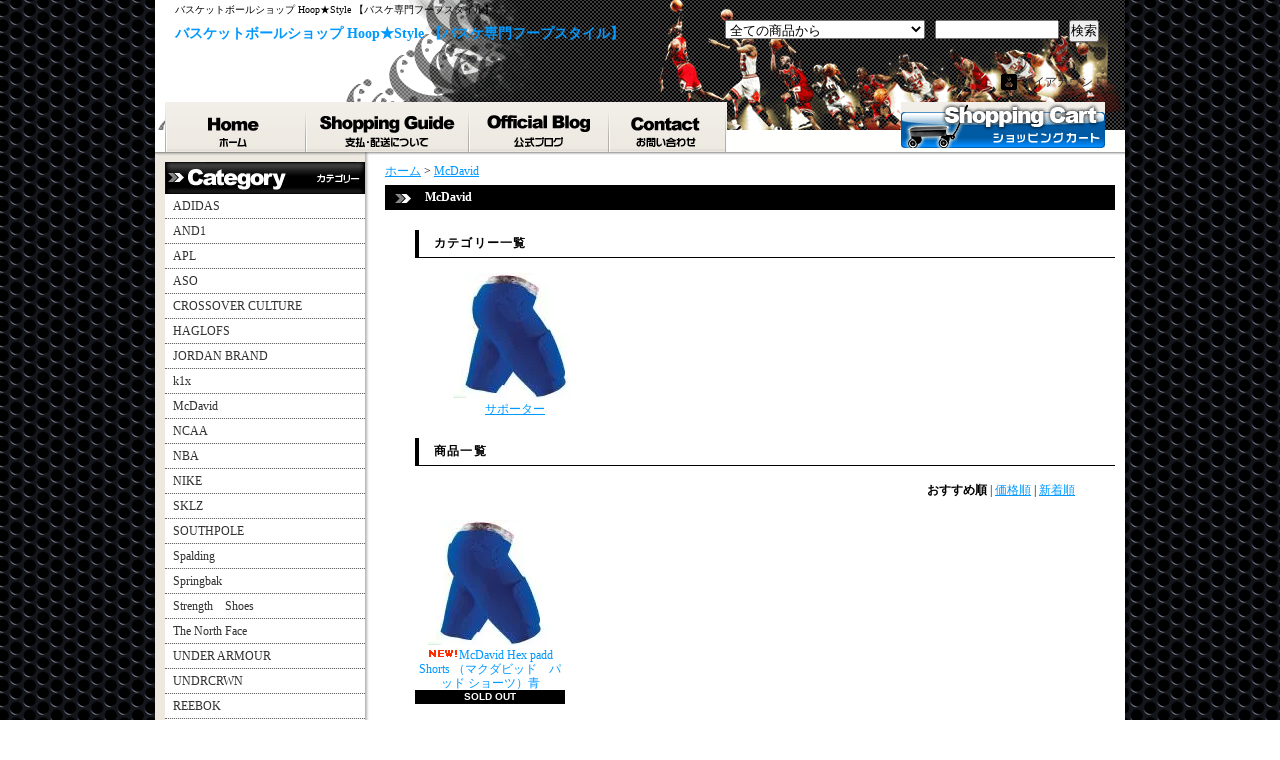

--- FILE ---
content_type: text/html; charset=EUC-JP
request_url: https://hoop-style.com/?mode=cate&cbid=996816&csid=0
body_size: 7917
content:
<!DOCTYPE html PUBLIC "-//W3C//DTD XHTML 1.0 Transitional//EN" "http://www.w3.org/TR/xhtml1/DTD/xhtml1-transitional.dtd">
<html xmlns:og="http://ogp.me/ns#" xmlns:fb="http://www.facebook.com/2008/fbml" xmlns:mixi="http://mixi-platform.com/ns#" xmlns="http://www.w3.org/1999/xhtml" xml:lang="ja" lang="ja" dir="ltr">
<head>
<meta http-equiv="content-type" content="text/html; charset=euc-jp" />
<meta http-equiv="X-UA-Compatible" content="IE=edge,chrome=1" />
<title>McDavid - バスケットボールショップ Hoop★Style 【バスケ専門フープスタイル】</title>
<meta name="Keywords" content="McDavid,NIKE,ナイキ,AIRJORDAN,エアジョーダン,Jordan,ナイキ,ジョーダンブランド,バッグ･アクセサリー,アディダス,ショーツ･パンツ,シャツ,バスパン,DVD,コンバース,and1,その他,キッズ・ベビー,k1x, エア, エアー, ジョーダン, バスケットボール, スニーカー, バッシュ, アクセサリー,激安,海外限定,NBA,ベビージョーダン,販売,Wade,Lebron,Kobe,concept1,apl" />
<meta name="Description" content="バスケットシューズ、バスケットボール、バスケットボールウェアを通販するお店です。ジョーダン、JORDAN、and1、アンドワン、k1x、ケイワンエックス、nike,ナイキ、レブロン、コービー、ジェイソン ウィリアムズ、NCAA、APL、バスパン、ショーツ等、ブランド品が豊富に激安価格で揃っています。" />
<meta name="Author" content="" />
<meta name="Copyright" content="hoop-style" />
<meta http-equiv="content-style-type" content="text/css" />
<meta http-equiv="content-script-type" content="text/javascript" />
<link rel="stylesheet" href="https://img06.shop-pro.jp/PA01133/153/css/7/index.css?cmsp_timestamp=20190116171215" type="text/css" />
<link rel="stylesheet" href="https://img06.shop-pro.jp/PA01133/153/css/7/product_list.css?cmsp_timestamp=20190116171215" type="text/css" />

<link rel="alternate" type="application/rss+xml" title="rss" href="https://hoop-style.com/?mode=rss" />
<link rel="alternate" media="handheld" type="text/html" href="https://hoop-style.com/?mode=cate&cbid=996816&csid=0" />
<link rel="shortcut icon" href="https://img06.shop-pro.jp/PA01133/153/favicon.ico?cmsp_timestamp=20220909121902" />
<script type="text/javascript" src="//ajax.googleapis.com/ajax/libs/jquery/1.7.2/jquery.min.js" ></script>
<meta property="og:title" content="McDavid - バスケットボールショップ Hoop★Style 【バスケ専門フープスタイル】" />
<meta property="og:description" content="バスケットシューズ、バスケットボール、バスケットボールウェアを通販するお店です。ジョーダン、JORDAN、and1、アンドワン、k1x、ケイワンエックス、nike,ナイキ、レブロン、コービー、ジェイソン ウィリアムズ、NCAA、APL、バスパン、ショーツ等、ブランド品が豊富に激安価格で揃っています。" />
<meta property="og:url" content="https://hoop-style.com?mode=cate&cbid=996816&csid=0" />
<meta property="og:site_name" content="バスケットボールショップ Hoop★Style 【バスケ専門フープスタイル】" />
<meta property="og:image" content=""/>
<script>
  var Colorme = {"page":"product_list","shop":{"account_id":"PA01133153","title":"\u30d0\u30b9\u30b1\u30c3\u30c8\u30dc\u30fc\u30eb\u30b7\u30e7\u30c3\u30d7 Hoop\u2605Style \u3010\u30d0\u30b9\u30b1\u5c02\u9580\u30d5\u30fc\u30d7\u30b9\u30bf\u30a4\u30eb\u3011"},"basket":{"total_price":0,"items":[]},"customer":{"id":null}};

  (function() {
    function insertScriptTags() {
      var scriptTagDetails = [];
      var entry = document.getElementsByTagName('script')[0];

      scriptTagDetails.forEach(function(tagDetail) {
        var script = document.createElement('script');

        script.type = 'text/javascript';
        script.src = tagDetail.src;
        script.async = true;

        if( tagDetail.integrity ) {
          script.integrity = tagDetail.integrity;
          script.setAttribute('crossorigin', 'anonymous');
        }

        entry.parentNode.insertBefore(script, entry);
      })
    }

    window.addEventListener('load', insertScriptTags, false);
  })();
</script>
<script async src="https://zen.one/analytics.js"></script>
</head>
<body>
<meta name="colorme-acc-payload" content="?st=1&pt=10028&ut=996816,0&at=PA01133153&v=20260120170558&re=&cn=ffb27f8f470178ff5084cc0f1f4921fa" width="1" height="1" alt="" /><script>!function(){"use strict";Array.prototype.slice.call(document.getElementsByTagName("script")).filter((function(t){return t.src&&t.src.match(new RegExp("dist/acc-track.js$"))})).forEach((function(t){return document.body.removeChild(t)})),function t(c){var r=arguments.length>1&&void 0!==arguments[1]?arguments[1]:0;if(!(r>=c.length)){var e=document.createElement("script");e.onerror=function(){return t(c,r+1)},e.src="https://"+c[r]+"/dist/acc-track.js?rev=3",document.body.appendChild(e)}}(["acclog001.shop-pro.jp","acclog002.shop-pro.jp"])}();</script>
<script type="text/javascript">
    var _gaq = _gaq || [];
    _gaq.push(['_setAccount', 'UA-23740106-1']);
    _gaq.push(['_setDomainName', '.com']);
    _gaq.push(['_setAllowHash', false]);
    _gaq.push(['_setAllowLinker', true]);
    //additional search engines
    _gaq.push(['_addOrganic','excite.co.jp','search']);
    _gaq.push(['_addOrganic','s.luna.tv','q']);
    _gaq.push(['_addOrganic','search.goo.ne.jp','MT']);
    _gaq.push(['_addOrganic','search.nifty.co','q']);
    _gaq.push(['_addOrganic','search.rakuten.co.','qt']);
    _gaq.push(['_trackPageview']);
</script>


<div id="bg">
<div id="wrapper">

<div id="header">

<h1>バスケットボールショップ Hoop★Style 【バスケ専門フープスタイル】</h1>

<form action="https://hoop-style.com/" method="GET">
<input type="hidden" name="mode" value="srh" /><select name="cid">
<option value="">全ての商品から</option>
<option value="996809,0">ADIDAS</option><option value="996810,0">AND1</option><option value="996811,0">APL</option><option value="1052365,0">ASO</option><option value="2589429,0">CROSSOVER CULTURE</option><option value="1844397,0">HAGLOFS</option><option value="996813,0">JORDAN BRAND</option><option value="996814,0">k1x</option><option value="996816,0">McDavid</option><option value="996817,0">NCAA</option><option value="996818,0">NBA</option><option value="996819,0">NIKE</option><option value="1640859,0">SKLZ</option><option value="1071484,0">SOUTHPOLE</option><option value="1449640,0">Spalding</option><option value="1188877,0">Springbak</option><option value="1071788,0">Strength　Shoes</option><option value="2545200,0">The North Face</option><option value="996822,0">UNDER ARMOUR</option><option value="996823,0">UNDRCRWN</option><option value="996824,0">REEBOK</option><option value="1216055,0">Other Brand</option></select>
<input type="text" name="keyword" class="keyword" />
<button type="submit"><span>検索</span></button>
</form>

<p class="logo"><a href="http://hoop-style.com/">バスケットボールショップ Hoop★Style 【バスケ専門フープスタイル】</a></p>

<div class="member">
<p class="member">&nbsp;</p>
<ul>
<li class="mypage"><a href="https://hoop-style.com/?mode=myaccount">マイアカウント</a></li>
</ul>
</div>

<div class="navi-box">
<ul class="global-navi">
<li class="home"><a href="http://hoop-style.com/">ホーム</a></li>
<li class="sk-payment"><a href="https://hoop-style.com/?mode=sk">支払・配送について</a></li>



<li class="blog"><a href="http://blog.hoop-style.com/" target="_blank">ショップブログ</a></li>



<li class="inq"><a href="https://hoop-style.shop-pro.jp/customer/inquiries/new">お問合せ</a></li>
</ul>






<p class="cart"><a href="https://hoop-style.com/cart/proxy/basket?shop_id=PA01133153&shop_domain=hoop-style.com">ショッピングカート</a></p>
</div>

</div>

<div id="container">

<div id="side">

<div class="category">
<h3>カテゴリー</h3>
<ul><li class="txt"><a href="https://hoop-style.com/?mode=cate&cbid=996809&csid=0">ADIDAS</a></li><li class="txt"><a href="https://hoop-style.com/?mode=cate&cbid=996810&csid=0">AND1</a></li><li class="txt"><a href="https://hoop-style.com/?mode=cate&cbid=996811&csid=0">APL</a></li><li class="txt"><a href="https://hoop-style.com/?mode=cate&cbid=1052365&csid=0">ASO</a></li><li class="txt"><a href="https://hoop-style.com/?mode=cate&cbid=2589429&csid=0">CROSSOVER CULTURE</a></li><li class="txt"><a href="https://hoop-style.com/?mode=cate&cbid=1844397&csid=0">HAGLOFS</a></li><li class="txt"><a href="https://hoop-style.com/?mode=cate&cbid=996813&csid=0">JORDAN BRAND</a></li><li class="txt"><a href="https://hoop-style.com/?mode=cate&cbid=996814&csid=0">k1x</a></li><li class="txt"><a href="https://hoop-style.com/?mode=cate&cbid=996816&csid=0">McDavid</a></li><li class="txt"><a href="https://hoop-style.com/?mode=cate&cbid=996817&csid=0">NCAA</a></li><li class="txt"><a href="https://hoop-style.com/?mode=cate&cbid=996818&csid=0">NBA</a></li><li class="txt"><a href="https://hoop-style.com/?mode=cate&cbid=996819&csid=0">NIKE</a></li><li class="txt"><a href="https://hoop-style.com/?mode=cate&cbid=1640859&csid=0">SKLZ</a></li><li class="txt"><a href="https://hoop-style.com/?mode=cate&cbid=1071484&csid=0">SOUTHPOLE</a></li><li class="txt"><a href="https://hoop-style.com/?mode=cate&cbid=1449640&csid=0">Spalding</a></li><li class="txt"><a href="https://hoop-style.com/?mode=cate&cbid=1188877&csid=0">Springbak</a></li><li class="txt"><a href="https://hoop-style.com/?mode=cate&cbid=1071788&csid=0">Strength　Shoes</a></li><li class="txt"><a href="https://hoop-style.com/?mode=cate&cbid=2545200&csid=0">The North Face</a></li><li class="txt"><a href="https://hoop-style.com/?mode=cate&cbid=996822&csid=0">UNDER ARMOUR</a></li><li class="txt"><a href="https://hoop-style.com/?mode=cate&cbid=996823&csid=0">UNDRCRWN</a></li><li class="txt"><a href="https://hoop-style.com/?mode=cate&cbid=996824&csid=0">REEBOK</a></li><li class="txt"><a href="https://hoop-style.com/?mode=cate&cbid=1216055&csid=0">Other Brand</a></li></ul>
</div>
<div class="group">
<h3>グループ</h3>
<ul><li class="txt"><a href="https://hoop-style.com/?mode=grp&gid=163695">Shoes</a></li><li class="txt"><a href="https://hoop-style.com/?mode=grp&gid=163696">T-Shirts</a></li><li class="txt"><a href="https://hoop-style.com/?mode=grp&gid=175843">Tanktop</a></li><li class="txt"><a href="https://hoop-style.com/?mode=grp&gid=199476">Long Sleeve</a></li><li class="txt"><a href="https://hoop-style.com/?mode=grp&gid=163697">Jersey</a></li><li class="txt"><a href="https://hoop-style.com/?mode=grp&gid=199479">hoodie</a></li><li class="txt"><a href="https://hoop-style.com/?mode=grp&gid=163699">OutWear</a></li><li class="txt"><a href="https://hoop-style.com/?mode=grp&gid=163698">Shorts</a></li><li class="txt"><a href="https://hoop-style.com/?mode=grp&gid=388281">Boardshort</a></li><li class="txt"><a href="https://hoop-style.com/?mode=grp&gid=163700">Pants</a></li><li class="txt"><a href="https://hoop-style.com/?mode=grp&gid=163701">Bag</a></li><li class="txt"><a href="https://hoop-style.com/?mode=grp&gid=163702">Ball</a></li><li class="txt"><a href="https://hoop-style.com/?mode=grp&gid=163703">Socks</a></li><li class="txt"><a href="https://hoop-style.com/?mode=grp&gid=163704">Supporter</a></li><li class="txt"><a href="https://hoop-style.com/?mode=grp&gid=163705">Accessory</a></li><li class="txt"><a href="https://hoop-style.com/?mode=grp&gid=163706">OtherItems</a></li><li class="txt"><a href="https://hoop-style.com/?mode=grp&gid=290969">Training</a></li><li class="txt"><a href="https://hoop-style.com/?mode=grp&gid=373618">towel</a></li><li class="txt"><a href="https://hoop-style.com/?mode=grp&gid=303536">Baby & Kids</a></li><li class="txt"><a href="https://hoop-style.com/?mode=grp&gid=164557">SPECIAL SALE!!</a></li></ul>
</div>
<div class="freepage">
<h3>メニュー</h3>
<ul>
<li class="txt"><a href="https://hoop-style.com/?mode=sk#info">会社概要</a></li><li class="txt"><a href="https://hoop-style.com/?mode=sk">支払・配送について</a></li><li class="txt"><a href="https://hoop-style.shop-pro.jp/customer/inquiries/new">お問合せ</a></li><li class="txt"><a href="http://blog.hoop-style.com/" target="_blank">ショップブログ</a></li><li class="txt"><a href="https://hoop-style.com/?mode=f1">Paypalを利用したクレジット決済について</a></li><li class="txt"><a href="https://hoop-style.com/?mode=f2">メールが届かない場合について</a></li><li class="txt"><a href="https://hoop-style.com/?mode=f3">【代金引換受け取り拒否について】</a></li></ul>
</div>

<div class="cart">
<h3><a href="https://hoop-style.com/cart/proxy/basket?shop_id=PA01133153&shop_domain=hoop-style.com">カートの中身を見る</a></h3>
<p>カートの中に商品はありません</p>
</div>








<div class="mailmaga">
<h3>メールマガジン</h3>
<p>メールアドレスを入力してください。</p>
<form name="frm" method="get" action="https://hoop-style.shop-pro.jp/customer/newsletter/subscriptions/new">
            <span class="mailmaga_text"><input type="text" name="email" value=""></span><br />
            <input type="hidden" name="type" value="">
            <span class="mailmaga_ins"><input type="button" value=" 登　録 " onclick="mm_send('INS');"></span>
            <span class="mailmaga_del"><input type="button" value=" 解　除 " onclick="mm_send('DEL');"></span>
            </form>
</div>

<div class="manager">
<h3>店長コーナー</h3>
<div>
<img src="https://img06.shop-pro.jp/PA01133/153/PA01133153_m.jpg?cmsp_timestamp=20220909121902" class="photo" /><h4>定休日のお知らせ</h4>
<p class="memo">フープ★スタイルの定休日のお知らせです。ご注文は24時間承りますがカレンダーに色のついた日は「発送」と「メールによるお問い合わせへのご返信」は休ませていただいております。
ご不便ご迷惑をおかけしますが、どうぞ宜しくお願いいたします。</p>
<p class="blog"><a href="http://blog.hoop-style.com/" target="_blank">店長日記はこちら</a></p>
</div>
</div>

<div class="qrcode">
<h3>モバイル</h3>
<img src="https://img06.shop-pro.jp/PA01133/153/qrcode.jpg?cmsp_timestamp=20220909121902" />
</div>

<div class="seller">
<h3>売れ筋商品</h3>
<ul>
<li class="type1">
<span class="num">No.1</span>
<a href="?pid=141606157"><img src="https://img06.shop-pro.jp/PA01133/153/product/141606157_th.jpg?cmsp_timestamp=20190322102742" /><img class='new_mark_img1' src='https://img.shop-pro.jp/img/new/icons24.gif' style='border:none;display:inline;margin:0px;padding:0px;width:auto;' />【即納】Nike Jordan College L/S Shooter Shirt（ナイキ ジョーダンカレッジ ロングスリーブ）ノースカロライナ</a>
<span class="price">
7,109円(内税)</span></li>
<li class="type2">
<span class="num">No.2</span>
<a href="?pid=44372457"><img src="https://img06.shop-pro.jp/PA01133/153/product/44372457_th.jpg?20120607124937" /><img class='new_mark_img1' src='https://img.shop-pro.jp/img/new/icons24.gif' style='border:none;display:inline;margin:0px;padding:0px;width:auto;' />【即納】Jordan Melo M8 Short（ジョーダン メロ ８ ショーツ）バスパン青</a>
<span class="soldout">SOLD OUT</span></li>
<li class="type2">
<span class="num">No.3</span>
<a href="?pid=104896125"><img src="https://img06.shop-pro.jp/PA01133/153/product/104896125_th.jpg?cmsp_timestamp=20160719082347" /><img class='new_mark_img1' src='https://img.shop-pro.jp/img/new/icons24.gif' style='border:none;display:inline;margin:0px;padding:0px;width:auto;' />【即納】NIKE COLLEGE DRI - FIT LEGEND SIDELINE T - SHIRT（ナイキ カレッジ Ｔシャツ）ウェストバージニア黄</a>
<span class="price">
5,500円(内税)</span></li>
</ul>
</div>

<div class="feed">
<h3>Feed</h3>
<ul>
<li class="rss"><a href="https://hoop-style.com/?mode=rss">RSS</a></li>
<li class="atom"><a href="https://hoop-style.com/?mode=atom">ATOM</a></li>
</ul>
</div>


</div>

<div id="contents">

<div id="inn-box">
<ul class="topicpass">
<li><a href="./">ホーム</a></li><li>&nbsp;&gt;&nbsp;<a href="?mode=cate&cbid=996816&csid=0">McDavid</a></li></ul>

<h2>McDavid</h2><h3>カテゴリー一覧</h3>
<ul class="category">
<li><a href="?mode=cate&cbid=996816&csid=1">
<img src="https://img06.shop-pro.jp/PA01133/153/category/996816_1.jpg?cmsp_timestamp=20141020135548" />サポーター</a></li>
</ul>




<h3>商品一覧</h3>
<p class="sort">
<strong>おすすめ順</strong>&nbsp;|&nbsp;<a href="?mode=cate&cbid=996816&csid=0&sort=p">価格順</a>&nbsp;|&nbsp;<a href="?mode=cate&cbid=996816&csid=0&sort=n">新着順</a></p>
<ul class="product">
<li> <a href="?pid=82365989">
<img src="https://img06.shop-pro.jp/PA01133/153/product/82365989_th.jpg?20141020140028" /><img class='new_mark_img1' src='https://img.shop-pro.jp/img/new/icons15.gif' style='border:none;display:inline;margin:0px;padding:0px;width:auto;' />McDavid Hex padd Shorts （マクダビッド　パッド ショーツ）青
</a>
<span class="soldout">SOLD OUT</span></li>
</ul>

<ul class="page">
<li><span>&lt;</span></li>
<li><span>1</span></li>
<li><span>&gt;</span></li></ul>
</div>
<div class="pickup">
<h2>ピックアップ商品</h2>
<div class="top-half">
<ul class="product">
<li>
<a href="?pid=125401630">
<span class="none">No Photo</span>
<img class='new_mark_img1' src='https://img.shop-pro.jp/img/new/icons24.gif' style='border:none;display:inline;margin:0px;padding:0px;width:auto;' />交換手数料</a>
<span class="soldout">SOLD OUT</span></li>
<li>
<a href="?pid=146932774">
<img src="https://img06.shop-pro.jp/PA01133/153/product/146932774_th.jpg?cmsp_timestamp=20191118121322" /><img class='new_mark_img1' src='https://img.shop-pro.jp/img/new/icons24.gif' style='border:none;display:inline;margin:0px;padding:0px;width:auto;' />【即納】Mueller ミューラー  パフォーマンス パッデッド エルボースリーブ 黒</a>
<span class="price">2,480円(内税)
</span></li>
<li>
<a href="?pid=149350903">
<img src="https://img06.shop-pro.jp/PA01133/153/product/149350903_th.jpg?cmsp_timestamp=20200314111103" /><img class='new_mark_img1' src='https://img.shop-pro.jp/img/new/icons24.gif' style='border:none;display:inline;margin:0px;padding:0px;width:auto;' />【即納ラスト!】Crossover CultureAmbush Shorts （クロスオーバー カルチャー ショーツ　バスパン）黒</a>
<span class="soldout">SOLD OUT</span></li>
<li>
<a href="?pid=149996240">
<img src="https://img06.shop-pro.jp/PA01133/153/product/149996240_th.jpg?cmsp_timestamp=20200406085041" /><img class='new_mark_img1' src='https://img.shop-pro.jp/img/new/icons15.gif' style='border:none;display:inline;margin:0px;padding:0px;width:auto;' />THE NORTH FACE ノースフェイス パーカー Mega Half Dome Hoodie アメリカ直輸入</a>
<span class="soldout">SOLD OUT</span></li>
</ul>
<ul class="product"><li>
<a href="?pid=149996513">
<img src="https://img06.shop-pro.jp/PA01133/153/product/149996513_th.jpg?cmsp_timestamp=20200406093056" /><img class='new_mark_img1' src='https://img.shop-pro.jp/img/new/icons15.gif' style='border:none;display:inline;margin:0px;padding:0px;width:auto;' />THE NORTH FACE ノースフェイス パーカー Mega Half Dome Hoodie アメリカ直輸入　Clear Lake Blue</a>
<span class="soldout">SOLD OUT</span></li>
<li>
<a href="?pid=149996518">
<img src="https://img06.shop-pro.jp/PA01133/153/product/149996518_th.jpg?cmsp_timestamp=20200406094432" /><img class='new_mark_img1' src='https://img.shop-pro.jp/img/new/icons15.gif' style='border:none;display:inline;margin:0px;padding:0px;width:auto;' />THE NORTH FACE ノースフェイス パーカー Mega Half Dome Hoodie アメリカ直輸入 Tnf Light Grey</a>
<span class="soldout">SOLD OUT</span></li>
<li>
<a href="?pid=149996636">
<img src="https://img06.shop-pro.jp/PA01133/153/product/149996636_th.jpg?cmsp_timestamp=20200406094641" /><img class='new_mark_img1' src='https://img.shop-pro.jp/img/new/icons15.gif' style='border:none;display:inline;margin:0px;padding:0px;width:auto;' />THE NORTH FACE ノースフェイス パーカー Half Dome Hoodie アメリカ直輸入 Bamboo Yellow</a>
<span class="soldout">SOLD OUT</span></li>
<li>
<a href="?pid=149996701">
<img src="https://img06.shop-pro.jp/PA01133/153/product/149996701_th.jpg?cmsp_timestamp=20200406095258" /><img class='new_mark_img1' src='https://img.shop-pro.jp/img/new/icons15.gif' style='border:none;display:inline;margin:0px;padding:0px;width:auto;' />THE NORTH FACE ノースフェイス パーカー Half Dome Hoodie アメリカ直輸入 Clear Lake Blue</a>
<span class="soldout">SOLD OUT</span></li>
</ul>
<ul class="product"><li>
<a href="?pid=149996759">
<img src="https://img06.shop-pro.jp/PA01133/153/product/149996759_th.jpg?cmsp_timestamp=20200406095918" /><img class='new_mark_img1' src='https://img.shop-pro.jp/img/new/icons15.gif' style='border:none;display:inline;margin:0px;padding:0px;width:auto;' />THE NORTH FACE ノースフェイス パーカー Box Drop Hoodie アメリカ直輸入 Red/White</a>
<span class="soldout">SOLD OUT</span></li>
<li>
<a href="?pid=149996783">
<img src="https://img06.shop-pro.jp/PA01133/153/product/149996783_th.jpg?cmsp_timestamp=20200406100247" /><img class='new_mark_img1' src='https://img.shop-pro.jp/img/new/icons15.gif' style='border:none;display:inline;margin:0px;padding:0px;width:auto;' />THE NORTH FACE ノースフェイス パーカー Drew Peak C/B Hoodie アメリカ直輸入 Grey/Black</a>
<span class="soldout">SOLD OUT</span></li>
<li>
<a href="?pid=149996814">
<img src="https://img06.shop-pro.jp/PA01133/153/product/149996814_th.jpg?cmsp_timestamp=20200406100419" /><img class='new_mark_img1' src='https://img.shop-pro.jp/img/new/icons15.gif' style='border:none;display:inline;margin:0px;padding:0px;width:auto;' />THE NORTH FACE ノースフェイス パーカー Drew Peak C/B Hoodie アメリカ直輸入 Red/Black</a>
<span class="soldout">SOLD OUT</span></li>
<li>
<a href="?pid=149996823">
<img src="https://img06.shop-pro.jp/PA01133/153/product/149996823_th.jpg?cmsp_timestamp=20200406100552" /><img class='new_mark_img1' src='https://img.shop-pro.jp/img/new/icons15.gif' style='border:none;display:inline;margin:0px;padding:0px;width:auto;' />THE NORTH FACE ノースフェイス パーカー Drew Peak C/B Hoodie アメリカ直輸入 Black/White</a>
<span class="soldout">SOLD OUT</span></li>
</ul>
</div>

<div class="btm-half">
<ul class="product">
<li>
<a href="?pid=153243143">
<img src="https://img06.shop-pro.jp/PA01133/153/product/153243143_th.jpg?cmsp_timestamp=20200828152733" /><img class='new_mark_img1' src='https://img.shop-pro.jp/img/new/icons24.gif' style='border:none;display:inline;margin:0px;padding:0px;width:auto;' />【即納】THE NORTH FACE ノースフェイス ハーフドーム パーカー  HALF DOME PULLOVER HOODIE アスファルトグレー アメリカ直輸入</a>
<span class="soldout">SOLD OUT</span></li>
<li>
<a href="?pid=153572142">
<img src="https://img06.shop-pro.jp/PA01133/153/product/153572142_th.jpg?cmsp_timestamp=20200902114024" /><img class='new_mark_img1' src='https://img.shop-pro.jp/img/new/icons24.gif' style='border:none;display:inline;margin:0px;padding:0px;width:auto;' />【即納】The North Face レディース Resolve Parka II ノースフェイス リゾルブ2 パーカー レインジャケット MEDIUM GREY HEATHERアメリカ直輸入</a>
<span class="soldout">SOLD OUT</span></li>
<li>
<a href="?pid=153584126">
<img src="https://img06.shop-pro.jp/PA01133/153/product/153584126_th.jpg?cmsp_timestamp=20200902135626" /><img class='new_mark_img1' src='https://img.shop-pro.jp/img/new/icons24.gif' style='border:none;display:inline;margin:0px;padding:0px;width:auto;' />【即納】USAモデル THE NORTH FACE ノースフェイス レディース FLYBAE BOMBER ジャケット ロングコート 送料無料</a>
<span class="soldout">SOLD OUT</span></li>
<li>
<a href="?pid=153741115">
<img src="https://img06.shop-pro.jp/PA01133/153/product/153741115_th.jpg?cmsp_timestamp=20200905083811" /><img class='new_mark_img1' src='https://img.shop-pro.jp/img/new/icons24.gif' style='border:none;display:inline;margin:0px;padding:0px;width:auto;' />【即納】USAモデル THE NORTH FACE ノースフェイス レディース Ditmas Jacket ジャケット コート 海外Mサイズ レインジャケット 防水 防風 送料無料</a>
<span class="soldout">SOLD OUT</span></li>
<li>
<a href="?pid=153826915">
<img src="https://img06.shop-pro.jp/PA01133/153/product/153826915_th.jpg?cmsp_timestamp=20200909105205" /><img class='new_mark_img1' src='https://img.shop-pro.jp/img/new/icons24.gif' style='border:none;display:inline;margin:0px;padding:0px;width:auto;' />【即納】THE NORTH FACE ノースフェイス STREET BALL CAP 黒 帽子 アメリカ直輸入 USA規格</a>
<span class="soldout">SOLD OUT</span></li>
<li>
<a href="?pid=153827438">
<img src="https://img06.shop-pro.jp/PA01133/153/product/153827438_th.jpg?cmsp_timestamp=20200909111212" /><img class='new_mark_img1' src='https://img.shop-pro.jp/img/new/icons24.gif' style='border:none;display:inline;margin:0px;padding:0px;width:auto;' />【即納】THE NORTH FACE ノースフェイス THE NORTH FACE TNF Box Logo Trucker Hat  帽子 AztecBlue アメリカ直輸入 USA規格</a>
<span class="soldout">SOLD OUT</span></li>
<li>
<a href="?pid=153827740">
<img src="https://img06.shop-pro.jp/PA01133/153/product/153827740_th.jpg?cmsp_timestamp=20200909112808" /><img class='new_mark_img1' src='https://img.shop-pro.jp/img/new/icons24.gif' style='border:none;display:inline;margin:0px;padding:0px;width:auto;' />【即納】THE NORTH FACE ノースフェイス Mudder Trucker Hat  帽子 TNFRED/URBNNAVY アメリカ直輸入 USA規格</a>
<span class="soldout">SOLD OUT</span></li>
<li>
<a href="?pid=153855690">
<img src="https://img06.shop-pro.jp/PA01133/153/product/153855690_th.jpg?cmsp_timestamp=20200910083227" /><img class='new_mark_img1' src='https://img.shop-pro.jp/img/new/icons24.gif' style='border:none;display:inline;margin:0px;padding:0px;width:auto;' />【即納】THE NORTH FACE ノースフェイス メガ ハーフドーム パーカー MEGA HD HOODIE 黒 アメリカ直輸入
</a>
<span class="soldout">SOLD OUT</span></li>
</ul>
<ul class="product"><li>
<a href="?pid=153855877">
<img src="https://img06.shop-pro.jp/PA01133/153/product/153855877_th.jpg?cmsp_timestamp=20200910092043" /><img class='new_mark_img1' src='https://img.shop-pro.jp/img/new/icons24.gif' style='border:none;display:inline;margin:0px;padding:0px;width:auto;' />【即納】THE NORTH FACE ノースフェイス 総柄サイクロン ジャケット PRINTED CYCLONE HOODIE JACKET 海外限定モデル
</a>
<span class="soldout">SOLD OUT</span></li>
<li>
<a href="?pid=153856479">
<img src="https://img06.shop-pro.jp/PA01133/153/product/153856479_th.jpg?cmsp_timestamp=20200910100942" /><img class='new_mark_img1' src='https://img.shop-pro.jp/img/new/icons24.gif' style='border:none;display:inline;margin:0px;padding:0px;width:auto;' />【即納】THE NORTH FACE ノースフェイス VENTURE 2 JACKET 防水 ナイロンジャケット 海外限定モデル
</a>
<span class="soldout">SOLD OUT</span></li>
<li>
<a href="?pid=154244210">
<img src="https://img06.shop-pro.jp/PA01133/153/product/154244210_th.jpg?cmsp_timestamp=20200923220713" /><img class='new_mark_img1' src='https://img.shop-pro.jp/img/new/icons24.gif' style='border:none;display:inline;margin:0px;padding:0px;width:auto;' />【即納】THE NORTH FACE ノースフェイス VENTURE 2 JACKET 防水 ナイロンジャケット 海外限定モデル
</a>
<span class="soldout">SOLD OUT</span></li>
<li>
<a href="?pid=154258612">
<img src="https://img06.shop-pro.jp/PA01133/153/product/154258612_th.jpg?cmsp_timestamp=20200924093117" /><img class='new_mark_img1' src='https://img.shop-pro.jp/img/new/icons24.gif' style='border:none;display:inline;margin:0px;padding:0px;width:auto;' />【即納】THE NORTH FACE ノースフェイス VCyclone 2 Hoodie 防水 ナイロンジャケット 海外限定モデル
</a>
<span class="soldout">SOLD OUT</span></li>
<li>
<a href="?pid=154338132">
<img src="https://img06.shop-pro.jp/PA01133/153/product/154338132_th.jpg?cmsp_timestamp=20200928105601" /><img class='new_mark_img1' src='https://img.shop-pro.jp/img/new/icons24.gif' style='border:none;display:inline;margin:0px;padding:0px;width:auto;' />【即納】THE NORTH FACE ノースフェイス BOMBAY Jacket 中綿 ジャケット 海外限定モデル
</a>
<span class="soldout">SOLD OUT</span></li>
<li>
<a href="?pid=154426301">
<img src="https://img06.shop-pro.jp/PA01133/153/product/154426301_th.jpg?cmsp_timestamp=20201002120300" /><img class='new_mark_img1' src='https://img.shop-pro.jp/img/new/icons24.gif' style='border:none;display:inline;margin:0px;padding:0px;width:auto;' />【即納】THE NORTH FACE Resolve 2 Jacket リゾルブ2 ジャケット ナイロンジャケット ノースフェイス USA規格</a>
<span class="soldout">SOLD OUT</span></li>
<li>
<a href="?pid=154435490">
<img src="https://img06.shop-pro.jp/PA01133/153/product/154435490_th.jpg?cmsp_timestamp=20201002154049" /><img class='new_mark_img1' src='https://img.shop-pro.jp/img/new/icons24.gif' style='border:none;display:inline;margin:0px;padding:0px;width:auto;' />【即納】THE NORTH FACE ノースフェイス ロゴ パーカー  Trivert Pullover Hoodie アメリカ直輸入</a>
<span class="soldout">SOLD OUT</span></li>
<li>
<a href="?pid=58464081">
<img src="https://img06.shop-pro.jp/PA01133/153/product/58464081_th.jpg?20130430070331" /><img class='new_mark_img1' src='https://img.shop-pro.jp/img/new/icons24.gif' style='border:none;display:inline;margin:0px;padding:0px;width:auto;' />【即納】Under Armour Rickter Short (アンダーアーマー リヒター バスケット ショーツ)バスパン</a>
</li>
<li>
<a href="?pid=54671733">
<img src="https://img06.shop-pro.jp/PA01133/153/product/54671733_th.jpg?20131228073845" /><img class='new_mark_img1' src='https://img.shop-pro.jp/img/new/icons24.gif' style='border:none;display:inline;margin:0px;padding:0px;width:auto;' />【即納】Jordan All Day Hoodie（ジョーダン オールデイ パーカー）グレイ</a>
</li>
<li>
<a href="?pid=44372457">
<img src="https://img06.shop-pro.jp/PA01133/153/product/44372457_th.jpg?20120607124937" /><img class='new_mark_img1' src='https://img.shop-pro.jp/img/new/icons24.gif' style='border:none;display:inline;margin:0px;padding:0px;width:auto;' />【即納】Jordan Melo M8 Short（ジョーダン メロ ８ ショーツ）バスパン青</a>
<span class="soldout">SOLD OUT</span></li>
<li>
<a href="?pid=70299393">
<img src="https://img06.shop-pro.jp/PA01133/153/product/70299393_th.jpg?20140129081406" /><img class='new_mark_img1' src='https://img.shop-pro.jp/img/new/icons24.gif' style='border:none;display:inline;margin:0px;padding:0px;width:auto;' />【即納ラスト!】adidas College Camo Performance T-Shirt （アディダス カレッジ カモ柄 Ｔシャツ）UCLA</a>
</li>
<li>
<a href="?pid=65338895">
<img src="https://img06.shop-pro.jp/PA01133/153/product/65338895_th.jpg?20131029043634" /><img class='new_mark_img1' src='https://img.shop-pro.jp/img/new/icons24.gif' style='border:none;display:inline;margin:0px;padding:0px;width:auto;' />【即納】Jordan AJ 1 Muscle Jacket（エア ジョーダン ワン　ジャケット ）ジャージ黒/赤</a>
<span class="soldout">SOLD OUT</span></li>
<li>
<a href="?pid=61867146">
<img src="https://img06.shop-pro.jp/PA01133/153/product/61867146_th.jpg?20130729180629" /><img class='new_mark_img1' src='https://img.shop-pro.jp/img/new/icons24.gif' style='border:none;display:inline;margin:0px;padding:0px;width:auto;' />【即納】K1X leversible short（ケイワンエックス チェック リバーシブル ショーツ）バスパン水色</a>
<span class="soldout">SOLD OUT</span></li>
<li>
<a href="?pid=54732136">
<img src="https://img06.shop-pro.jp/PA01133/153/product/54732136_th.jpg?20130131144421" /><img class='new_mark_img1' src='https://img.shop-pro.jp/img/new/icons24.gif' style='border:none;display:inline;margin:0px;padding:0px;width:auto;' />【即納】Nike College Twill Shorts（ナイキ NCAA ツイル ショーツ）ジョージタウン灰</a>
<span class="soldout">SOLD OUT</span></li>
<li>
<a href="?pid=40699420">
<img src="https://img06.shop-pro.jp/PA01133/153/product/40699420_th.jpg?20120302232430" /><img class='new_mark_img1' src='https://img.shop-pro.jp/img/new/icons24.gif' style='border:none;display:inline;margin:0px;padding:0px;width:auto;' />海外限定！UNIQUE DRIBBLE SPECS(ドリブルマスター)練習用ゴーグル</a>
<span class="soldout">SOLD OUT</span></li>
<li>
<a href="?pid=51641715">
<img src="https://img06.shop-pro.jp/PA01133/153/product/51641715_th.jpg?20121113061230" /><img class='new_mark_img1' src='https://img.shop-pro.jp/img/new/icons24.gif' style='border:none;display:inline;margin:0px;padding:0px;width:auto;' />【即納】【送料無料】Strength  Shoes（ジャンプ力アップ ストレングス トレーニング シューズ）</a>
<span class="soldout">SOLD OUT</span></li>
</ul>
<ul class="product"><li>
<a href="?pid=49481139">
<img src="https://img06.shop-pro.jp/PA01133/153/product/49481139_th.jpg?20120930020456" /><img class='new_mark_img1' src='https://img.shop-pro.jp/img/new/icons24.gif' style='border:none;display:inline;margin:0px;padding:0px;width:auto;' />【即納ラスト!】Volcom Fear Slim Full Zip Hoodie （ボルコム フルジップ パーカー）ガイコツ</a>
<span class="soldout">SOLD OUT</span></li>
</ul>
</div>
</div>















</div>

</div>






<div id="footer">
<p class="pagetop"><a href="#header">ページ先頭へ</a></p>

<ul class="footernavi">
<li><a href="http://hoop-style.com/">ホーム</a></li>
<li><a href="https://hoop-style.com/?mode=sk#payment">支払・配送</a></li>
<li><a href="https://hoop-style.com/?mode=sk#info">特定商取引法に基づく表記</a></li>
<li><a href="https://hoop-style.com/?mode=privacy">プライバシーポリシー</a></li>
<li><a href="https://hoop-style.shop-pro.jp/customer/inquiries/new">お問合せ</a></li>
</ul>
<p class="copyright">Copyright&copy;オンラインショップHoop★Style</p>

</div>

</div>
</div>


<script type="text/javascript">(function() {
    var ga = document.createElement('script'); ga.type = 'text/javascript'; ga.async = true;
    ga.src = ('https:' == document.location.protocol ? 'https://ssl' : 'http://www') + '.google-analytics.com/ga.js';
    var s = document.getElementsByTagName('script')[0];
    s.parentNode.insertBefore(ga, s);
})();
</script><script type="text/javascript" src="https://hoop-style.com/js/cart.js" ></script>
<script type="text/javascript" src="https://hoop-style.com/js/async_cart_in.js" ></script>
<script type="text/javascript" src="https://hoop-style.com/js/product_stock.js" ></script>
<script type="text/javascript" src="https://hoop-style.com/js/js.cookie.js" ></script>
<script type="text/javascript" src="https://hoop-style.com/js/favorite_button.js" ></script>
</body></html>

--- FILE ---
content_type: text/css
request_url: https://img06.shop-pro.jp/PA01133/153/css/7/index.css?cmsp_timestamp=20190116171215
body_size: 20125
content:
* {
	margin: 0px;
	padding: 0px;
}
body {
	text-align: center;
	background: url(https://img.shop-pro.jp/tmpl_img/43/0601_body_bg.gif);
}
a {
	color: #09F;
}
a:hover {
	text-decoration: none;
}
#bg {

}

#wrapper {
	width: 970px;
	margin: 0px auto;
	font-size: 12px;
	background: #FFF url(https://img.shop-pro.jp/tmpl_img/43/0601_wrapper_bg.gif);
	text-align: left;
}

#header {
	overflow: hidden;
	background: #FFFFFE url(https://img06.shop-pro.jp/PA01133/153/etc/header_bg1.gif) no-repeat;

}
#container {
	margin: 0px;
	background: url(https://img.shop-pro.jp/tmpl_img/43/0601_container.gif) no-repeat left top;
	padding: 10px 10px 0px 0px;
}
#side {
	float: left;
	width: 210px;
	margin: 0px 0px 20px 0px;
}
#contents {
	width: 730px;
	float: right;
	margin: 0px 0px 20px;
}
#footer {
	margin: 0px auto;
	width: 970px;
	clear: both;
	padding: 0px 0px 20px;
	background: #000;
	color: #FFF;
}
#header h1 {
	font-size: 10px;
	line-height: 20px;
	font-weight: normal;
	margin: 0px 20px;
}
#header ul {
	margin: 0px;
	padding: 0px;
	list-style-type:none;
	list-style-image:none;
}
#header form {
	float: right;
	margin: 0px 0px 10px;
	width: 400px;
}
#header form select {
	width: 200px;
	margin: 0px 7px 0px 0px;
}
#header form input {
	width: 120px;
	margin-right: 7px;
	vertical-align: top;
}

#header p.logo {
	font-size: 14px;
	line-height: 2em;
	font-weight: bold;
	margin: 0px 0px 10px;
	float: left;
	padding-left: 20px;
}
#header p.logo a {
	text-decoration: none;
}
#header p.logo a:hover {
	text-decoration: underline;
}
#header p.logo a img {
	border-style: none;
}

#header p.cart {
	line-height: 0;
	height: 46px;
	width: 204px;
	text-indent: -9999px;
	float: right;
	margin: 0px;
	clear: right;
}
#header p.cart a {
	display: block;
	height: 100%;
	line-height: normal;
	background: url(https://img.shop-pro.jp/tmpl_img/43/0601_header_cart.gif) left;
}
#header p.cart a:hover {
	background: url(https://img.shop-pro.jp/tmpl_img/43/0601_header_cart.gif) right;
}


#header ul.global-navi {
	clear: both;
	float: left;
	width: 600px;
}
#header ul.global-navi li {
	float: left;
	height: 50px;
	line-height: 0;
	margin: 0px;
	text-indent: -9999px;
}
#header ul.global-navi li a {
	display: block;
	height: 100%;
	line-height: normal;
	background-image: url(https://img.shop-pro.jp/tmpl_img/43/0601_header_globalnavi.gif);
	width: 142px;
}
#header ul.global-navi li.home a {
	background-position: 0px top;
	width: 142px;
}
#header ul.global-navi li.sk-payment a {
	background-position: -142px top;
	width: 163px;
}
#header ul.global-navi li.blog a {
	background-position: -305px top;
	width: 140px;
}
#header ul.global-navi li.inq a {
	background-position: -445px top;
	width: 117px;
}
#header ul.global-navi li.home a:hover {
	background-position: 0px bottom;
}
#header ul.global-navi li.sk-payment a:hover {
	background-position: -142px bottom;
}
#header ul.global-navi li.blog a:hover {
	background-position: -305px bottom;
}
#header ul.global-navi li.inq a:hover {
	background-position: -445px bottom;
}
#header div.member {
	float: right;
	width: 270px;
	clear: right;
}
#header div.member p.member {
	line-height: 20px;
	font-size: 10px;
	margin: 0px 20px 0px 0px;
	text-align: right;
}
#header div.member ul {
	margin: 0px 20px 0px 0px;

}
#header div.member ul li {
	line-height: 20px;
	padding: 0px 0px 0px 20px;
	float: right;
	white-space: nowrap;
	margin: 0px 0px 10px 10px;
}
#header div.member ul li a {
	color: #333;
	text-decoration: none;

}
#header div.member ul li a:hover {
	text-decoration: underline;
}

#header div.member ul li.login {
	background: url(https://img.shop-pro.jp/tmpl_img/43/0601_icon_login.gif) no-repeat left center;
}
#header div.member ul li.regist {
	background: url(https://img.shop-pro.jp/tmpl_img/43/0601_icon_regist.gif) no-repeat left center;
}
#header div.member ul li.mypage {
	background: url(https://img.shop-pro.jp/tmpl_img/43/0601_icon_mypage.gif) no-repeat left center;
}
#header div.member ul li.logout {
	background: url(https://img.shop-pro.jp/tmpl_img/43/0601_icon_logout.gif) no-repeat left center;
}
#header div.navi-box {
	margin: 0px 20px 0px 10px;
	clear: both;
	height: 50px;
	width: 940px;
}




#side h3 {
	font-size: 12px;
	clear: both;
	margin: 0px;
	line-height: 30px;
	color: #FFFFFF;
	background: #000 url(https://img.shop-pro.jp/tmpl_img/43/0601_side_h3.gif);
	text-indent: 20px;
	height: 30px;
}
#side div {
	clear: both;
	margin: 0px 0px 15px;
}
#side div ul {
	margin: 0px;
	padding: 0px;
	list-style-type:none;
	list-style-image:none;
}
#side div.category {
	margin-left: 10px;
}

#side div.category h3 {
	font-size: 10px;
	line-height: 10px;
	background: url(https://img.shop-pro.jp/tmpl_img/43/0601_side_category_h3.gif);
	text-indent: -9999px;
	height: 32px;
}
#side div.category ul li {
	line-height: 0;
	border-bottom: 1px dotted #666;
}
#side div.category ul li a {
	line-height: 1.4em;
	display: block;
	padding: 4px 2px 4px 8px;
	text-decoration: none;
	color: #333;
	background: #FFF;
}
#side div.category ul li a:hover {
	background: #EDE9E1;
}
#side div.category ul li a img {
	display: block;
	margin: 0px 0px 2px;
	border-style: none;
}
#side div.group {
	margin-left: 10px;
}

#side div.group h3 {
	font-size: 10px;
	line-height: 10px;
	background: url(https://img.shop-pro.jp/tmpl_img/43/0601_side_group_h3.gif);
	text-indent: -9999px;
	height: 32px;
}
#side div.group ul li {
	line-height: 0;
	border-bottom: 1px dotted #666;
}
#side div.group ul li a {
	line-height: 1.4em;
	display: block;
	padding: 4px 2px 4px 8px;
	text-decoration: none;
	color: #333;
	background: #FFF;
}
#side div.group ul li a:hover {
	background: #EDE9E1;
}
#side div.group ul li a img {
	display: block;
	margin: 0px 0px 2px;
	border-style: none;
}
#side div.freepage {
	background: url(https://img.shop-pro.jp/tmpl_img/43/0601_side_menu_bg.gif);
}

#side div.freepage h3 {
	font-size: 10px;
	line-height: 10px;
	background: url(https://img.shop-pro.jp/tmpl_img/43/0601_side_menu_h3.gif) no-repeat top;
	text-indent: -9999px;
	height: 45px;
}
#side div.freepage ul {
	padding: 0px 13px 20px 20px;
	background: url(https://img.shop-pro.jp/tmpl_img/43/0601_side_menu_btm.gif) no-repeat bottom;
}
#side div.freepage ul li {
	line-height: 1.4em;
	padding: 4px 0px;
}
#side div.freepage ul li a {
	text-decoration: none;
	color: #FFF;
}
#side div.freepage ul li a:hover {
	text-decoration: underline;
}
#side div.cart {
	margin-left: 5px;
	margin-right: 5px;

}

#side div.cart h3 {
	height: 46px;
	font-size: 10px;
	line-height: 10px;
	text-indent: -9999px;
	background: url(none);
	margin-bottom: 8px;
}
#side div.cart h3 a {
	display: block;
	height: 100%;
	background: url(https://img.shop-pro.jp/tmpl_img/43/0601_side_cart_h3.gif);
}
#side div.cart ul {
	background: #FFF;
	padding: 8px;
}

#side div.cart ul li {
	line-height: 1.2em;
	padding: 4px 0px;
	border-bottom: 1px dotted #D4E2EA;
}
#side div.cart ul li a {
	text-decoration: none;
}
#side div.cart ul li a:hover {
	text-decoration: underline;
}
#side div.cart ul li span {
	font-size: 10px;
}
#side div.cart p {
	line-height: 70px;
	text-align: center;
	background: #FFF;
}
/*�����≧��茵�ず*/
#side div.cart p.incart_name {
	line-height:1.4;
	text-align:left;
	padding:5px;
}
#side div.cart p.stotal {
	line-height:1.4;
	text-align:right;
	padding:5px;
}
#side div.cart p.total {
	line-height:1.4;
	text-align:right;
	padding:5px;
	border-top:1px dotted #666;
	border-bottom:1px solid #666;
}
#side div.cart ul.postage li {
	color:red;
}
#side div.subtotal {
	margin-bottom:0;
}
/*�����≧��茵�ず�����障��*/







#side div.mailmaga {
	text-align: center;
	margin-left: 10px;
}

#side div.mailmaga h3 {
	background: url(https://img.shop-pro.jp/tmpl_img/43/0601_side_mailmaga_h3.gif);
	font-size: 10px;
	line-height: 10px;
	text-indent: -9999px;
}
#side div.mailmaga p {
	font-size: 10px;
	line-height: 3em;
}
#side div.manager {
	background: url(https://img.shop-pro.jp/tmpl_img/43/0601_side_manager_bg.gif);
}
#side div.manager h3 {
	font-size: 10px;
	line-height: 10px;
	background: url(https://img.shop-pro.jp/tmpl_img/43/0601_side_manager_h3.gif) no-repeat top;
	text-indent: -9999px;
	height: 55px;
}
#side div.manager h4 {
	line-height: 1.3em;
	font-weight: bold;
	text-align: center;
	margin: 6px 0px 8px;
	color: #333;
}
#side div.manager div {
	margin: 0px;
	padding: 10px 0px 20px;
	background: url(https://img.shop-pro.jp/tmpl_img/43/0601_side_manager_btm.gif) no-repeat bottom;
}
#side div.manager img.photo {
	display: block;
	margin: 0px auto 4px;
}
#side div.manager p.memo {
	font-size: 10px;
	line-height: 1.4em;
	margin: 0px 20px;
}
#side div.manager p.blog {
	line-height: 10px;
	font-size: 10px;
	text-indent: -9999px;
	margin: 10px auto 0px;
	height: 26px;
	width: 177px;
	background: url(https://img.shop-pro.jp/tmpl_img/43/0601_side_manager_blog.gif);
}
#side div.manager p.blog a {
	background: url(https://img.shop-pro.jp/tmpl_img/43/0601_side_manager_blog.gif);
	display: block;
	height: 100%;
}
#side div.qrcode {
	background: url(https://img.shop-pro.jp/tmpl_img/43/0601_side_mobile.gif);
	height: 232px;

}
#side div.qrcode h3 {
	font-size: 10px;
	line-height: 10px;
	background: url(https://img.shop-pro.jp/tmpl_img/43/0601_side_mobile.gif);
	text-indent: -9999px;
	height: 50px;
	margin-bottom: 8px;
}
#side div.qrcode img {
	display: block;
	margin: 0px auto;
	border: 1px solid #CCC;
}
#side div.seller {
	margin-left: 10px;
}

#side div.seller h3 {
	font-size: 10px;
	line-height: 10px;
	background: url(https://img.shop-pro.jp/tmpl_img/43/0601_side_seller_h3.gif);
	text-indent: -9999px;
	height: 32px;
}
#side div.seller ul {
	padding: 8px 0px;
}
#side div.seller ul li {
	line-height: 0;
}
#side div.seller ul li a {
	text-decoration: none;
	line-height: 1.4em;
}
#side div.seller ul li a:hover {
	text-decoration: underline;
}
#side div.seller ul li span {
	font: 10px Verdana, Geneva, sans-serif;
	display: block;
	line-height: 1.2em;
}
#side div.seller ul li span.num {
	font-weight: bold;
	color: #FFF;
	background: #000;
	text-align: center;
	width: 50px;
	line-height: 1.4em;
}
#side div.seller ul li span.price {
	color: #666;
}
#side div.seller ul li span.soldout {
	font-weight: bold;
}
#side div.seller ul li.type1 {
	margin: 0px auto 15px;
	width: 180px;
	text-align: center;
}
#side div.seller ul li.type1 img {
	display: block;
	margin: 0px auto 3px;
	border-style: none;
}
#side div.seller ul li.type1 span.num {
	width: 180px;
	margin: 0px auto 5px;
}
#side div.seller ul li.type1 span.none {
	height: 118px;
	width: 118px;
	font-family: Verdana, Geneva, sans-serif;
	line-height: 118px;
	background: #FFF;
	border: 1px solid #000;
	color: #000;
	cursor: pointer;
	margin: 0px auto 3px;
}
#side div.seller ul li.type2 {
	text-align: center;
	float: left;
	width: 92px;
	font-size: 10px;
	margin: 0px 0px 15px;
}
#side div.seller ul li.type2 img {
	display: block;
	margin: 0px auto 3px;
	border-style: none;
	width: 80px;
}
#side div.seller ul li.type2 span.num {
	width: 84px;
	margin: 0px auto 5px;
}
#side div.seller ul li.type2 span.none {
	height: 78px;
	width: 78px;
	font-family: Verdana, Geneva, sans-serif;
	line-height: 78px;
	background: #FFF;
	border: 1px solid #000;
	color: #000;
	cursor: pointer;
	margin: 0px auto 3px;
}
#side div.seller ul li.type3 {
	padding: 2px 2px 2px 0px;
	border-top: 1px dotted #666;
	clear: both;
	margin: 0px;
}
#side div.seller ul li.type3 span.num {
	margin: 0px 5px 2px 0px;
	float: left;
}
#side div.seller ul li.type3 span.price {
	text-align: right;
	clear: both;
}
#side div.seller ul li.type3 span.soldout {
	text-align: right;
	clear: both;
}


#side div.feed h3 {
	display: none;
}
#side div.feed ul {
	text-align: center;
	height: 54px;
	background: url(https://img.shop-pro.jp/tmpl_img/43/0601_side_feed.gif);
	position: relative;
}
#side div.feed ul li {
	margin: 0px;
	position: absolute;
	height: 18px;
	top: 18px;
	font-size: 10px;
	line-height: 10px;
	text-indent: -9999px;
}
#side div.feed ul li a {
	text-decoration: none;
	display: block;
	height: 100%;
}
#side div.feed ul li.rss {
	left: 75px;
	width: 30px;

}
#side div.feed ul li.atom {
	width: 45px;
	left: 115px;

}
#side div.recent-trackback {
	background: url(https://img.shop-pro.jp/tmpl_img/43/0601_side_tb_bg.gif);
}


#side div.recent-trackback h3 {
	font-size: 10px;
	line-height: 10px;
	background: url(https://img.shop-pro.jp/tmpl_img/43/0601_side_tb_h3.gif);
	text-indent: -9999px;
	height: 32px;
}
#side div.recent-trackback dl {
	background: url(https://img.shop-pro.jp/tmpl_img/43/0601_side_tb_btm.gif) no-repeat bottom;
	padding: 8px 13px 20px 20px;
}
#side div.recent-trackback dl dt {
	line-height: 1.4em;
}

#side div.recent-trackback dl dd {
	line-height: 1.2em;
	margin-bottom: 6px;
}
#side div.recent-trackback dl dd a {
	text-decoration: none;
}
#side div.recent-trackback dl dd a:hover {
	text-decoration: underline;
}

#side div.recent-trackback dl dd span.date {
	display: block;
	font: 10px Verdana, Geneva, sans-serif;
}

#contents h2 {
	font-size: 12px;
	line-height: 17px;
	font-weight: bold;
	clear: both;
	padding: 4px 0px 4px 40px;
	margin: 0px 0px 20px;
	color: #FFF;
	background: #000 url(https://img.shop-pro.jp/tmpl_img/43/0601_contents_h2.gif) no-repeat left top;
	text-align: left;
}
#contents h3 {
	clear: both;
	font-size: 12px;
	font-weight: bold;
	padding: 5px 16px 5px 15px;
	margin: 0px 0px 15px 30px;
	color: #000;
	border-bottom: 1px solid #000;
	border-left: 4px solid #000;
	letter-spacing: 0.1em;
}
#contents p {
	line-height: 1.6em;
	margin: 0px 40px 20px;
}
#contents ul {
	line-height: 1.6em;
	margin: 0px 40px 20px;
	list-style-type:none;
	list-style-image:none;
}
#contents ul li {
	background: url(https://img.shop-pro.jp/tmpl_img/43/0601_icon_arrow.gif) no-repeat left 0.3em;
	padding: 0px 0px 0px 15px;
}
#contents p.none {
	font-size: 14px;
	line-height: 200px;
	letter-spacing: 0.1em;
	text-align: center;
}
#contents p.sort {
	text-align: right;
}

#contents ul.topicpass {
	margin: 0 0 5px;
}
#contents ul.topicpass li {
	display: inline;
	margin: 0;
	line-height: 1.5em;
	padding: 0px;
	background-image: none;
}
#contents ul.topicpass li a {
	margin:0;
}
#contents ul.product {
	margin: 0px 0px 0px 30px;
	list-style-type:none;
	list-style-image:none;
	clear: both;
}
#contents ul.product li {
	margin: 0px 20px 20px 0px;
	float: left;
	width: 150px;
	text-align: center;
	line-height: 0;
	padding: 0px;
	background: url(none);
}
#contents ul.product li a {
	text-decoration: none;
	line-height: 1.2em;
}
#contents ul.product li a:hover {
	text-decoration: underline;
}
#contents ul.product li a img{
	display: block;
	margin: 0px auto 3px;
	border-style: none;
}
#contents ul.product li span {
	display: block;
	text-align: center;
	margin: 0px auto 3px;
	font-size: 10px;
	line-height: 1.2em;
}
#contents ul.product li span.none {
	height: 118px;
	width: 118px;
	font-family: Verdana, Geneva, sans-serif;
	line-height: 118px;
	background: #FFF;
	border: 1px solid #000;
	color: #000;
	cursor: pointer;
}
#contents ul.product li span.exp {
	line-height: 1.3em;
	margin: 0px 7px 3px;
}
#contents ul.product li span.regular {
	font-family: Verdana, Geneva, sans-serif;
	text-decoration: line-through;
	color: #818181;
}
#contents ul.product li span.price {
	font-family: Verdana, Geneva, sans-serif;
	color: #09F;
	font-weight: bold;
	margin: 0px;
}
#contents ul.product li span.soldout {
	font-family: Verdana, Geneva, sans-serif;
	line-height: 1.4em;
	font-weight: bold;
	color: #FFF;
	background: #000;
	margin: 0px;
}
#contents ul.page {
	text-align: center;
	margin: 0px auto 30px;
	clear: both;
	width: 700px;
}
#contents ul.page li {	list-style-type:none;
	list-style-image:none;
	margin: 0px;
	padding: 0px;
	background: url(none);
	font: 10px Verdana, Geneva, sans-serif;
	display: inline;
}
#contents ul.page li a, #contents ul.page li span {
	display: inline-block;
	padding: 5px 7px;
	text-decoration: none;
	margin: 0px 0px 10px;
}
#contents ul.page li a {
	border: 1px solid #000;
	background: #000;
	color: #FFF;
}
#contents ul.page li a:hover {
	border: 1px solid #000;
	background: #FFF;
	color: #000;
}
#contents ul.page li span{
	border: 1px solid #CCC;
	background: #FFF;
	font-weight: bold;
	color: #CCC;
}
#contents dl.posted {
	margin: 0px 40px 20px;
}
#contents dl.posted dt {
	font-size: 10px;
	line-height: 1.6em;
	font-weight: bolder;
}
#contents dl.posted dt span {
	font-family: Verdana, Geneva, sans-serif;
	margin-left: 8px;
}
#contents dl.posted dd {
	line-height: 1.4em;
	margin-bottom: 8px;
}
#contents dl.posted dd a {
	font-weight: bold;
}
#contents dl.posted dd p {
	font-size: 10px;
	color: #666;
	margin: 0px 0px;
}



#contents div.pickup {
	clear: both;
}
#contents div.pickup h2 {
	font-size: 10px;
	line-height: 10px;
	background: url(https://img.shop-pro.jp/tmpl_img/43/0601_pickup_h2.gif);
	text-indent: -9999px;
	height: 25px;
	padding: 0px;
}
#contents div.pickup h2.none {
	display: none;
}
#contents div.pickup div.btm-half ul.product li {
	margin: 0px 10px 20px 0px;
	float: left;
	width: 70px;
	text-align: center;
	line-height: 0;
	padding: 0px;
	background: url(none);
}
#contents div.pickup div.btm-half ul.product li a img{
	display: block;
	margin: 0px auto 3px;
	border-style: none;
	width: 70px;
}
#contents div.pickup div.btm-half ul.product li span.none {
	height: 68px;
	width: 68px;
	line-height: 68px;

}

#contents div.checkitem {
	clear: both;
}
#contents div.checkitem h3 {
	clear: both;
	font-size: 12px;
	font-weight: bold;
	letter-spacing: 0.1em;
	line-height: 18px;
	margin: 0 0 15px 0;
	padding: 2px 16px 2px 20px;
	}
#contents div.checkitem div.btm-half ul.product li {
	width:70px;
	float: left;
	background-image: none;
	padding: 0;
	margin: 0 10px 20px 0;
}
#contents div.checkitem div.btm-half ul.product li img.ci_img {
	width:70px;
	border:none;
}
#contents div.checkitem ul.product {
	line-height: 1.6em;
	list-style-image: none;
	list-style-type: none;
	margin: 0 30px 20px;
}
#contents div.checkitem ul.product li span {
	display: block;
	font-size: 10px;
	line-height: 1.2em;
	margin: 0 auto 6px;
	text-align: center;
}
#contents div.checkitem ul.product li span.soldout {
	background: none repeat scroll 0 0 #000000;
	color: #FFFFFF;
	font-family: Verdana,Geneva,sans-serif;
	font-weight: bold;
	line-height: 1.4em;
}

#contents div.checkitem ul.product li span.none {
	background: none repeat scroll 0 0 #FFFFFF;
	border: 1px solid #CCCCCC;
	color: #CCCCCC;
	font-family: Verdana,Geneva,sans-serif;
	height: 68px;
	line-height: 68px;
	width: 68px;
}
#contents div.checkitem ul.product li a {
	text-decoration:none;
}
#contents div.checkitem ul.product li a:hover {
	text-decoration:underline;

}

#footer a {
	color: #FFF;
}

#footer p.pagetop {
	line-height: 10px;
	height: 30px;
	font-size: 10px;
	text-indent: -9999px;
	background: #FFF url(https://img.shop-pro.jp/tmpl_img/43/0601_wrapper_bg.gif) left;
}
#footer p.pagetop a {
	display: block;
	height: 15px;
	background: url(https://img.shop-pro.jp/tmpl_img/43/0601_footer_pagetop.gif);
	width: 64px;
	margin-left: 850px;
}
#footer p.copyright {
	font-size: 10px;
	line-height: 1.4em;
	text-align: center;
}
#footer ul.footernavi {
	line-height: 80px;
	text-align: center;
}
#footer ul.footernavi li {
	display: inline;
	margin: 6px;
}
